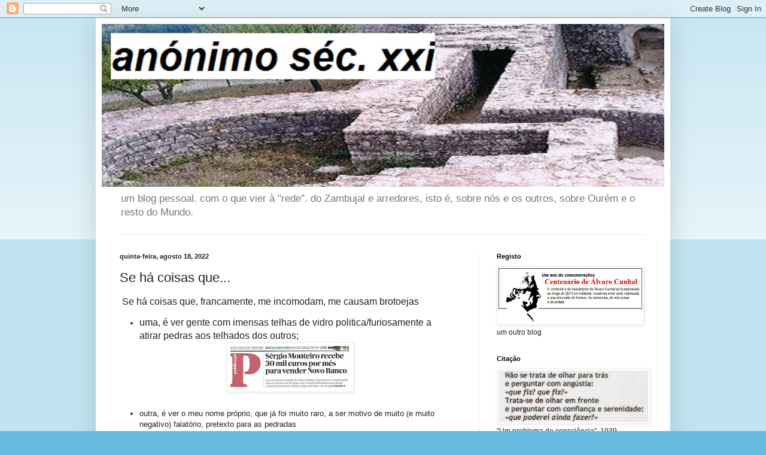

--- FILE ---
content_type: text/html; charset=UTF-8
request_url: https://anonimosecxxi.blogspot.com/b/stats?style=BLACK_TRANSPARENT&timeRange=ALL_TIME&token=APq4FmCtRIoo77w9sVFlmNg3TUY6SK3wZTTFQQ7OusjqdLOdMBACt9rME6dGmiV17BBV81qCPg6uIQznnZxhouzlJL2varc0WA
body_size: -20
content:
{"total":2141613,"sparklineOptions":{"backgroundColor":{"fillOpacity":0.1,"fill":"#000000"},"series":[{"areaOpacity":0.3,"color":"#202020"}]},"sparklineData":[[0,5],[1,3],[2,3],[3,4],[4,5],[5,3],[6,3],[7,9],[8,6],[9,15],[10,19],[11,27],[12,13],[13,37],[14,100],[15,44],[16,32],[17,23],[18,16],[19,16],[20,23],[21,16],[22,17],[23,8],[24,19],[25,15],[26,10],[27,9],[28,9],[29,19]],"nextTickMs":400000}